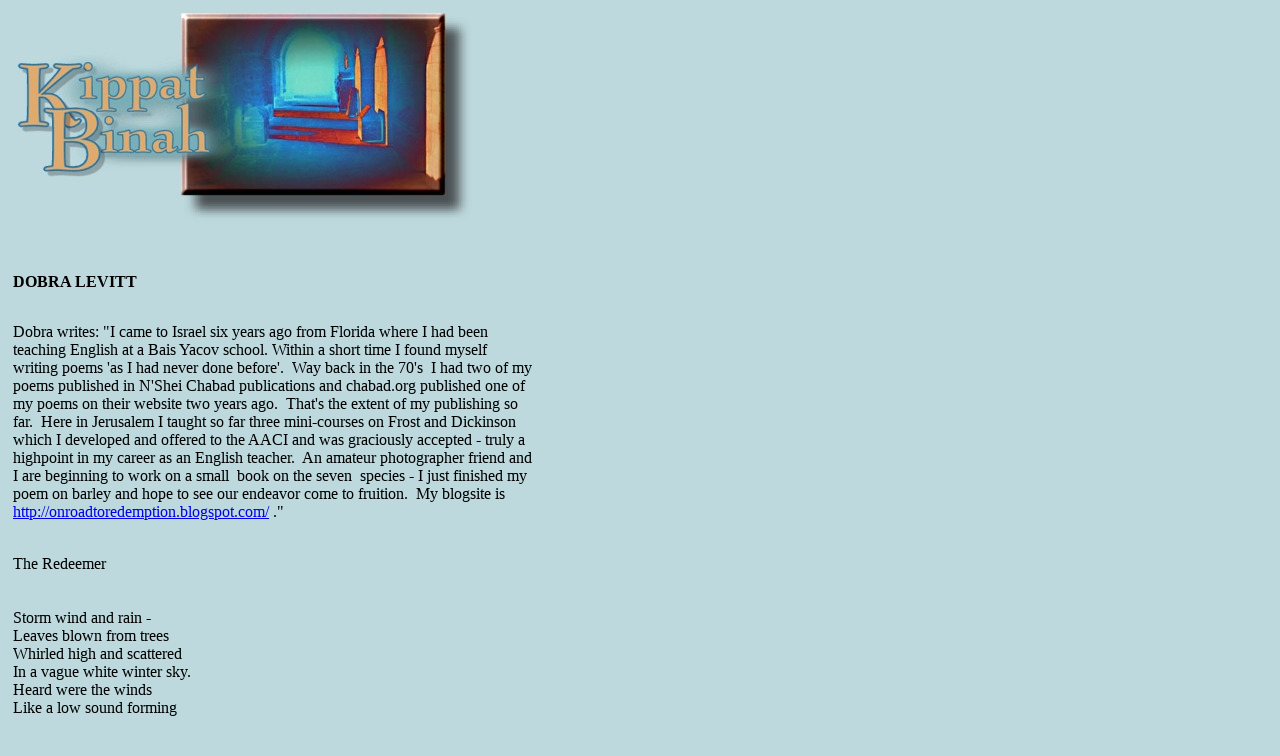

--- FILE ---
content_type: text/html
request_url: https://www.pointandcircumference.com/kippatbinah/levitt.htm
body_size: 2922
content:
<html xmlns:v="urn:schemas-microsoft-com:vml" xmlns:o="urn:schemas-microsoft-com:office:office" xmlns="http://www.w3.org/TR/REC-html40"><head><meta name="GENERATOR" content="Microsoft FrontPage 5.0"><meta name="ProgId" content="FrontPage.Editor.Document"><meta http-equiv="Content-Type" content="text/html; charset=windows-1252"><title>Point and Circumference ~ Kippat Binah</title><style><!--div.Section1	{page:Section1;}div.Section2	{page:Section2;}div.Section3	{page:Section3;}div.Section4	{page:Section4;}div.Section5	{page:Section5;}div.Section6	{page:Section6;}div.Section7	{page:Section7;}div.Section8	{page:Section8;}div.Section9	{page:Section9;}div.Section10	{page:Section10;}div.Section11	{page:Section11;}div.Section12	{page:Section12;}div.Section13	{page:Section13;}div.Section14	{page:Section14;}div.Section15	{page:Section15;}div.Section16	{page:Section16;}--></style></head><body bgcolor="#BDD9DD"><div align="left">  <table border="0" cellpadding="0" cellspacing="0" style="border-collapse: collapse" bordercolor="#111111" width="800">    <tr>      <td width="265">      <p align="left">      <img border="0" src="kippat.jpg" width="475" height="215"></td>      <td width="535"><br>      &nbsp;</td>    </tr>    <tr>      <td width="265">&nbsp;</td>      <td width="535">&nbsp;</td>    </tr>  </table></div><div align="left">  <table border="0" cellpadding="0" cellspacing="0" style="border-collapse: collapse" bordercolor="#111111" width="525">    <tr>      <td width="6">&nbsp;</td>      <td width="633" colspan="2">      <div class="Section1">        <p class="MsoNormal" style="margin-top: -1; margin-bottom: -1">&nbsp;        </p>        <p class="MsoNormal">        <span style="font-weight: 700; text-transform: uppercase">        <font face="Book Antiqua">DOBRA LEVITT</font></span></p>        <p class="MsoNormal" style="text-align: justify; layout-grid-mode: char; margin-top: -1; margin-bottom: -1">        <b><span style="letter-spacing: -.15pt">&nbsp;&nbsp;</span></b></p>        <div>          <font face="Book Antiqua">Dobra writes: &quot;I came to Israel six years ago from Florida where I had           been teaching English at a Bais Yacov school. Within a short time I           found myself writing poems 'as I had never done before'.&nbsp; Way back in           the 70's&nbsp; I had two of my poems published in N'Shei Chabad           publications and chabad.org published one of my poems on their website           two years ago.&nbsp; That's the extent of my publishing so far.&nbsp; Here in           Jerusalem I taught so far three mini-courses on Frost and Dickinson           which I developed and offered to the AACI and was graciously accepted           - truly a highpoint in my career as an English teacher.&nbsp; An amateur           photographer friend and I are beginning to work on a small&nbsp; book on           the seven&nbsp; species - I just finished my poem on barley and hope to see           our endeavor come to fruition.&nbsp;&nbsp;My blogsite is          <a style="RIGHT: auto" href="http://onroadtoredemption.blogspot.com/">          http://onroadtoredemption.blogspot.com/</a> .&quot;</font></div>        <div>          &nbsp;</div>          <div> <font face="Arial" size="2">             <p class="MsoNormal" style="margin-left: 0in; margin-right: 0.5in; margin-top: 0in; margin-bottom: 0pt">               <span style="font-size: 10pt; font-family: Verdana">&nbsp;&nbsp;</span></p>            </font> <font face="Book Antiqua">             <p class="MsoNormal" style="margin-left: 0in; margin-right: 0in; margin-top: 0in; margin-bottom: 0pt">            The Redeemer<br>            <br>            <br>            Storm wind and rain -<br>            Leaves blown from trees<br>            Whirled high and scattered<br>            In a vague white winter sky.<br>            Heard were the winds<br>            Like a low sound forming<br>            In the throat of hills -<br>            <br>            Then came a quiet -<br>            And by morning<br>            Soft descended the snow.<br>            <br>            <br>            Stopped in a day<br>            Life as we knew it -<br>            A new world - a pure light<br>            Met the eyes.<br>            <br>            In such a simple yet wondrous way<br>            Like sudden snow <br>            He could come -<br>            Though foretold<br>            He will take us by surprise.<br>            <br>            *</p>            </font> <font face="Arial" size="2">             <p class="MsoNormal" style="margin-left: 0in; margin-right: 0in; margin-top: 0in; margin-bottom: 0pt">            &nbsp;</p>            </font> <font face="Book Antiqua">             <p class="MsoNormal" style="margin-left: 0in; margin-right: 0in; margin-top: 0in; margin-bottom: 0pt">            Tishah B'Av - 5770<br>            <br>            <br>            Day after sultry day<br>            With no relief in sight - <br>            Then overnight a wind sprang up -<br>            A cooling mist covered the sky -<br>            And the light that came by morning<br>            Was not the former light.<br>            <br>            Clouds - white clouds appeared -<br>            Trees etched longer shadows on stone -<br>            Birds flew swifter to a height -<br>            And in the turn of an instant -<br>            One day had changed a season<br>            By wind and mist and a shaft of light.<br>            <br>            *<br>            <br>            A New Heaven and a New Earth<br>            &nbsp;</p>            <p class="MsoNormal" style="margin-left: 0in; margin-right: 0in; margin-top: 0in; margin-bottom: 0pt">            <br>            When summers were mild in the city<br>            It was known to snow in April <br>            Back in the States -<br>            But by May, lawn chairs<br>            Were out on patios, hedges were full<br>            And summer was only a street away.<br>            <br>            In Jerusalem a chill wind<br>            Persists in May -<br>            Winds bang the door and toss the trees,<br>            Keeping summer's tyranny<br>            Longer at bay.<br>            <br>            Last signs of winter showing in spring -<br>            We are leaping out of exile forever -<br>            No more will stifling heat<br>            The early roses wilt and dry -<br>            When pear-tree blossoms fall this year<br>            Let them fall on a new earth,<br>            And when the white rose opens,<br>            Let it open to a new sky.<br>            <br>            *<br>            <br>            &quot;Out for Stars&quot;<br>            <br>            <br>            I thought I'd skip the dawn today<br>            From sitting up late reading Frost -<br>            But are stars a thing to toss away!<br>            Up - my strength - no matter what the cost!<br>            <br>            *<br>            <br>            Grey November<br>            <br>            Summer was a smothering caul<br>            Over life - it nearly strangled the fall -<br>            But its hold is almost over. <br>            <br>            And the high white clouds <br>            Of October are here riding the sky<br>            Like slow-moving caravans<br>            Dimming the sun as they go.<br>            <br>            Come my love -<br>            Be with me now <br>            These last days left in October -<br>            And if that's too soom,<br>            Be with me in the windy<br>            Leaf-blown days -<br>            Be with me in grey November.<br>            <br>            *</p>            <p class="MsoNormal" style="margin-left: 0in; margin-right: 0in; margin-top: 0in; margin-bottom: 0pt">            &nbsp;</p>            </font> <font face="Arial">             <p class="MsoNormal" style="margin-left: 0in; margin-right: 0.5in; margin-top: 0in; margin-bottom: 0pt">               <span style="font-family: Book Antiqua">The Road to               Sedirot<br>              <br>              Late afternoon<br>              Our bus left Betar.<br>              Weightless it takes to the road -<br>              Winds smooth and silent<br>              Over the yielding land.<br>              The bus and the road<br>              Belong to each other.<br>              The setting sun illumines<br>              Stones and roadside grasses -<br>              They glow yellow-white<br>              In this strange<br>              Slant of light.<br>              Hills curve the sky<br>              On both sides -<br>              Then one side only<br>              As the bus bends<br>              Into the smooth-flowing road.<br>              I keep my eyes fixed<br>              Low on the ground -<br>              I cannot take them<br>              From a luminous gold light<br>              Pouring over the pale grass.<br>              On our right<br>              The bus leans into wide bands<br>              Of shade in the setting sun -<br>              Only here where the green and white<br>              Road signs point to Hevron<br>              To Zur Hadera<br>              To Gush Kativ<br>              Does the light seem to be coming<br>              From the source of light.<br>              <br>              Like one in awe<br>              Discovers a love<br>              Suddenly revealed in the heart,<br>              On the road to Sedirot<br>              I find<br>              I am in love<br>              With the land.<br>              <br>&nbsp;</span></p>            </font> <font face="Arial" size="2">             <p class="MsoNormal" style="margin-left: 0in; margin-right: 0.5in; margin-top: 0in; margin-bottom: 0pt">               <span style="font-size: 10pt; font-family: Verdana">&nbsp;</span></p>            </font></div>        <p class="MsoNormal"><b>&nbsp;</b></p>        <p class="MsoNormal"><b>&nbsp;</b></p>        <p class="MsoNormal"><b>&nbsp;</b></p>        <p class="MsoNormal"><b>&nbsp;</b></p>        <p class="MsoNormal"><b>&nbsp;</b></p>        <p class="MsoNormal" style="text-align: justify; layout-grid-mode: char">        <b><span style="letter-spacing: -.15pt">&nbsp;</span></b></p>        <p class="MsoNormal">&nbsp;</p>        <p class="MsoNormal" style="margin-top: -1; margin-bottom: -1"><!--[if supportFields]>        &nbsp;<![endif]--></p>        </div>      <p style="margin-top: -1; margin-bottom: -1">      <span style="font-size: 12.0pt; font-family: Times New Roman">      <br clear="all">&nbsp;</span></td>    </tr>    <tr>      <td width="6">&nbsp;</td>      <td width="245">&nbsp;</td>      <td width="388">&nbsp;</td>    </tr>  </table></div>      <p>&nbsp;      </p>      </body></html>